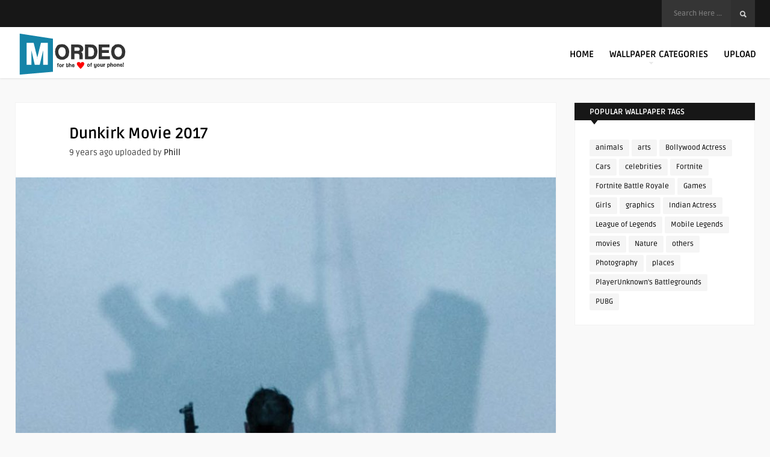

--- FILE ---
content_type: text/html; charset=UTF-8
request_url: https://www.mordeo.org/wallpapers/dunkirk-movie-2017/
body_size: 13529
content:
<!DOCTYPE HTML>
<html lang="en-US">
<head>
<meta name="p:domain_verify" content="1c4328bcaad7f840eee0298349966acb"/>
<meta name="google-site-verification" content="gcfd0AhC_P-_UzMsC72d4zkGau2_mKqhven05B89if0" />
<meta name="msvalidate.01" content="C18590EB6DBE60CB948634E4D7D75145" />
<meta name="p:domain_verify" content="a83bd5d832e7ccb93ccb41bf970e1620"/>
<!-- Clarity tracking code for https://www.mordeo.org/ -->
<script>
    (function(c,l,a,r,i,t,y){
        c[a]=c[a]||function(){(c[a].q=c[a].q||[]).push(arguments)};
        t=l.createElement(r);t.async=1;t.src="https://www.clarity.ms/tag/"+i+"?ref=bwt";
        y=l.getElementsByTagName(r)[0];y.parentNode.insertBefore(t,y);
    })(window, document, "clarity", "script", "r7e13dmql1");
</script>

	<!-- Meta Tags -->
	<meta http-equiv="Content-Type" content="text/html; charset=UTF-8" />
	
	<!-- Title -->
	<title>Dunkirk Movie 2017 4K Ultra HD Mobile Wallpaper for iPhone &amp; Android</title>    

    <!-- Mobile Device Meta -->
    <meta name='viewport' content='width=device-width, initial-scale=1, maximum-scale=2, minimal-ui' /> 
    
    <!-- The HTML5 Shim for older browsers (mostly older versions of IE). -->
	<!--[if IE]> <script src="https://www.mordeo.org/files/themes/mag-wp/js/html5.js"></script> <![endif]--><!--[if IE 9]><style type="text/css">.logo, header .sticky .logo  { margin-top: 0 !important; } </style><![endif]--> <!--[if IE 8]><style type="text/css">.logo, header .sticky .logo  { margin-top: 0 !important; } #searchform2  { margin-top: -5px !important;} #searchform2 .buttonicon { margin-top: 5px !important;} </style><![endif]--> 

	<!-- Favicons and rss / pingback -->
    <link rel="alternate" type="application/rss+xml" title="Mordeo RSS Feed" href="https://www.mordeo.org/feed/" />
    <link rel="pingback" href="https://www.mordeo.org/xmlrpc.php" />
    <link rel="shortcut icon" type="image/png" href="https://www.mordeo.org/files/uploads/2016/08/android-icon-36x36.png"/>  

    <!-- Custom style -->
    <style type="text/css">.top-navigation  { background-color: #171717 !important;}.footer-section  { background-color: rgba(30, 31, 32, 0.95) !important; }.copyright  { background-color: rgba(26, 26, 27, 0.8) !important; }a:hover, .popular-words span, .top-social li a, .jquerycssmenu ul li.current_page_item > a, .jquerycssmenu ul li.current-menu-ancestor > a, .jquerycssmenu ul li.current-menu-item > a, .jquerycssmenu ul li.current-menu-parent > a, .jquerycssmenu ul li a:hover, .jquerycssmenu-right ul li.current_page_item > a, .jquerycssmenu-right ul li.current-menu-ancestor > a, .jquerycssmenu-right ul li.current-menu-item > a, .jquerycssmenu-right ul li.current-menu-parent > a, .jquerycssmenu-right ul li a:hover, ul.big-thing li .an-display-author a, .review-box-nr i, .review-box-nr, ul.article_list .review-box-nr, div.feed-info i, .article_list li .an-display-author a, ul.article_list .an-widget-title i, .widget_anthemes_categories li, div.tagcloud span, .widget_archive li, .widget_meta li, #mcTagMap .tagindex h4, #sc_mcTagMap .tagindex h4, .copyright a { color: #2ea3e8 !important;}.popular-words strong, .jquerycssmenu ul li ul li:hover, .jquerycssmenu-right ul li ul li:hover, a.btn-featured:hover, ul.big-thing .article-category, ul.classic-blog .article-category, .wp-pagenavi a:hover, .wp-pagenavi span.current, a.author-nrposts, .entry-btn, .my-paginated-posts span, #newsletter-form input.newsletter-btn, ul.article_list .article-category, #contactform .sendemail, .social-section, footer #wp-calendar tbody td#today, #back-top span { background-color: #2ea3e8 !important;}.p-first-letter p a  { background-color: #2ea3e8;}footer { background: url(); }#mcTagMap .tagindex h4, #sc_mcTagMap .tagindex h4 { border-bottom: 5px solid #2ea3e8 !important;}a.btn-featured:hover { border-color: #2ea3e8 !important;}ul.big-thing .an-widget-title span a, ul.classic-blog .an-content span a, .entry-top span a, div.feed-info strong, ul.article_list .an-widget-title span a, .copyright a  { border-bottom: 1px solid #2ea3e8 !important;}ul.big-thing .arrow-down-cat, ul.classic-blog .arrow-down-cat, ul.article_list .arrow-down-cat { border-top: 8px solid #2ea3e8 !important;}ul.big-thing .article-category i, ul.classic-blog .article-category i, ul.article_list .article-category i  { border-color: #2ea3e8 transparent #2ea3e8 #2ea3e8 !important;}</style>

    <!-- Theme output -->
    <meta name='robots' content='index, follow, max-image-preview:large, max-snippet:-1, max-video-preview:-1' />
	<style>img:is([sizes="auto" i], [sizes^="auto," i]) { contain-intrinsic-size: 3000px 1500px }</style>
	
	<!-- This site is optimized with the Yoast SEO plugin v26.6 - https://yoast.com/wordpress/plugins/seo/ -->
	<meta name="description" content="View and Download Dunkirk Movie 2017 4K Ultra HD Mobile Wallpaper for free on your mobile phones, android phones and iphones." />
	<link rel="canonical" href="https://www.mordeo.org/wallpapers/dunkirk-movie-2017/" />
	<meta property="og:locale" content="en_US" />
	<meta property="og:type" content="article" />
	<meta property="og:title" content="Dunkirk Movie 2017 4K Ultra HD Mobile Wallpaper for iPhone &amp; Android" />
	<meta property="og:description" content="View and Download Dunkirk Movie 2017 4K Ultra HD Mobile Wallpaper for free on your mobile phones, android phones and iphones." />
	<meta property="og:url" content="https://www.mordeo.org/wallpapers/dunkirk-movie-2017/" />
	<meta property="og:site_name" content="Mordeo" />
	<meta property="article:published_time" content="2017-07-18T03:44:28+00:00" />
	<meta property="article:modified_time" content="2017-10-05T14:37:29+00:00" />
	<meta property="og:image" content="https://www.mordeo.org/files/uploads/2017/07/Dunkirk-Movie-2017-HD-Mobile-Wallpaper.jpg" />
	<meta property="og:image:width" content="1000" />
	<meta property="og:image:height" content="1600" />
	<meta property="og:image:type" content="image/jpeg" />
	<meta name="author" content="Phill" />
	<meta name="twitter:card" content="summary_large_image" />
	<meta name="twitter:label1" content="Written by" />
	<meta name="twitter:data1" content="Phill" />
	<script type="application/ld+json" class="yoast-schema-graph">{"@context":"https://schema.org","@graph":[{"@type":"Article","@id":"https://www.mordeo.org/wallpapers/dunkirk-movie-2017/#article","isPartOf":{"@id":"https://www.mordeo.org/wallpapers/dunkirk-movie-2017/"},"author":{"name":"Phill","@id":"https://www.mordeo.org/#/schema/person/f851130b408f864809306b7584f7e0eb"},"headline":"Dunkirk Movie 2017","datePublished":"2017-07-18T03:44:28+00:00","dateModified":"2017-10-05T14:37:29+00:00","mainEntityOfPage":{"@id":"https://www.mordeo.org/wallpapers/dunkirk-movie-2017/"},"wordCount":35,"publisher":{"@id":"https://www.mordeo.org/#organization"},"image":{"@id":"https://www.mordeo.org/wallpapers/dunkirk-movie-2017/#primaryimage"},"thumbnailUrl":"https://www.mordeo.org/files/uploads/2017/07/Dunkirk-Movie-2017-HD-Mobile-Wallpaper.jpg","keywords":["movies"],"articleSection":["Movie"],"inLanguage":"en-US"},{"@type":"WebPage","@id":"https://www.mordeo.org/wallpapers/dunkirk-movie-2017/","url":"https://www.mordeo.org/wallpapers/dunkirk-movie-2017/","name":"Dunkirk Movie 2017 4K Ultra HD Mobile Wallpaper for iPhone & Android","isPartOf":{"@id":"https://www.mordeo.org/#website"},"primaryImageOfPage":{"@id":"https://www.mordeo.org/wallpapers/dunkirk-movie-2017/#primaryimage"},"image":{"@id":"https://www.mordeo.org/wallpapers/dunkirk-movie-2017/#primaryimage"},"thumbnailUrl":"https://www.mordeo.org/files/uploads/2017/07/Dunkirk-Movie-2017-HD-Mobile-Wallpaper.jpg","datePublished":"2017-07-18T03:44:28+00:00","dateModified":"2017-10-05T14:37:29+00:00","description":"View and Download Dunkirk Movie 2017 4K Ultra HD Mobile Wallpaper for free on your mobile phones, android phones and iphones.","breadcrumb":{"@id":"https://www.mordeo.org/wallpapers/dunkirk-movie-2017/#breadcrumb"},"inLanguage":"en-US","potentialAction":[{"@type":"ReadAction","target":["https://www.mordeo.org/wallpapers/dunkirk-movie-2017/"]}]},{"@type":"ImageObject","inLanguage":"en-US","@id":"https://www.mordeo.org/wallpapers/dunkirk-movie-2017/#primaryimage","url":"https://www.mordeo.org/files/uploads/2017/07/Dunkirk-Movie-2017-HD-Mobile-Wallpaper.jpg","contentUrl":"https://www.mordeo.org/files/uploads/2017/07/Dunkirk-Movie-2017-HD-Mobile-Wallpaper.jpg","width":1000,"height":1600,"caption":"Dunkirk Movie 2017 HD Mobile Wallpaper"},{"@type":"BreadcrumbList","@id":"https://www.mordeo.org/wallpapers/dunkirk-movie-2017/#breadcrumb","itemListElement":[{"@type":"ListItem","position":1,"name":"Home","item":"https://www.mordeo.org/"},{"@type":"ListItem","position":2,"name":"Dunkirk Movie 2017"}]},{"@type":"WebSite","@id":"https://www.mordeo.org/#website","url":"https://www.mordeo.org/","name":"Mordeo","description":"Free 4K Ultra HD Mobile Wallpapers for iPhone &amp; Android","publisher":{"@id":"https://www.mordeo.org/#organization"},"potentialAction":[{"@type":"SearchAction","target":{"@type":"EntryPoint","urlTemplate":"https://www.mordeo.org/?s={search_term_string}"},"query-input":{"@type":"PropertyValueSpecification","valueRequired":true,"valueName":"search_term_string"}}],"inLanguage":"en-US"},{"@type":"Organization","@id":"https://www.mordeo.org/#organization","name":"Mordeo","url":"https://www.mordeo.org/","logo":{"@type":"ImageObject","inLanguage":"en-US","@id":"https://www.mordeo.org/#/schema/logo/image/","url":"https://www.mordeo.org/files/uploads/2016/08/main.png","contentUrl":"https://www.mordeo.org/files/uploads/2016/08/main.png","width":200,"height":85,"caption":"Mordeo"},"image":{"@id":"https://www.mordeo.org/#/schema/logo/image/"}},{"@type":"Person","@id":"https://www.mordeo.org/#/schema/person/f851130b408f864809306b7584f7e0eb","name":"Phill","image":{"@type":"ImageObject","inLanguage":"en-US","@id":"https://www.mordeo.org/#/schema/person/image/","url":"https://secure.gravatar.com/avatar/bb275fac65987a95f07a3a1ca17d8d690795eec5d226f7ad1731621f6e178b2b?s=96&d=blank&r=g","contentUrl":"https://secure.gravatar.com/avatar/bb275fac65987a95f07a3a1ca17d8d690795eec5d226f7ad1731621f6e178b2b?s=96&d=blank&r=g","caption":"Phill"},"description":"Creativity is in my Blood!","url":"https://www.mordeo.org/wallpapers/author/phill/"}]}</script>
	<!-- / Yoast SEO plugin. -->


<link rel='dns-prefetch' href='//fonts.googleapis.com' />
<link rel='stylesheet' id='wp-block-library-css' href='https://www.mordeo.org/wp-includes/css/dist/block-library/style.min.css' type='text/css' media='all' />
<style id='classic-theme-styles-inline-css' type='text/css'>
/*! This file is auto-generated */
.wp-block-button__link{color:#fff;background-color:#32373c;border-radius:9999px;box-shadow:none;text-decoration:none;padding:calc(.667em + 2px) calc(1.333em + 2px);font-size:1.125em}.wp-block-file__button{background:#32373c;color:#fff;text-decoration:none}
</style>
<style id='global-styles-inline-css' type='text/css'>
:root{--wp--preset--aspect-ratio--square: 1;--wp--preset--aspect-ratio--4-3: 4/3;--wp--preset--aspect-ratio--3-4: 3/4;--wp--preset--aspect-ratio--3-2: 3/2;--wp--preset--aspect-ratio--2-3: 2/3;--wp--preset--aspect-ratio--16-9: 16/9;--wp--preset--aspect-ratio--9-16: 9/16;--wp--preset--color--black: #000000;--wp--preset--color--cyan-bluish-gray: #abb8c3;--wp--preset--color--white: #ffffff;--wp--preset--color--pale-pink: #f78da7;--wp--preset--color--vivid-red: #cf2e2e;--wp--preset--color--luminous-vivid-orange: #ff6900;--wp--preset--color--luminous-vivid-amber: #fcb900;--wp--preset--color--light-green-cyan: #7bdcb5;--wp--preset--color--vivid-green-cyan: #00d084;--wp--preset--color--pale-cyan-blue: #8ed1fc;--wp--preset--color--vivid-cyan-blue: #0693e3;--wp--preset--color--vivid-purple: #9b51e0;--wp--preset--gradient--vivid-cyan-blue-to-vivid-purple: linear-gradient(135deg,rgba(6,147,227,1) 0%,rgb(155,81,224) 100%);--wp--preset--gradient--light-green-cyan-to-vivid-green-cyan: linear-gradient(135deg,rgb(122,220,180) 0%,rgb(0,208,130) 100%);--wp--preset--gradient--luminous-vivid-amber-to-luminous-vivid-orange: linear-gradient(135deg,rgba(252,185,0,1) 0%,rgba(255,105,0,1) 100%);--wp--preset--gradient--luminous-vivid-orange-to-vivid-red: linear-gradient(135deg,rgba(255,105,0,1) 0%,rgb(207,46,46) 100%);--wp--preset--gradient--very-light-gray-to-cyan-bluish-gray: linear-gradient(135deg,rgb(238,238,238) 0%,rgb(169,184,195) 100%);--wp--preset--gradient--cool-to-warm-spectrum: linear-gradient(135deg,rgb(74,234,220) 0%,rgb(151,120,209) 20%,rgb(207,42,186) 40%,rgb(238,44,130) 60%,rgb(251,105,98) 80%,rgb(254,248,76) 100%);--wp--preset--gradient--blush-light-purple: linear-gradient(135deg,rgb(255,206,236) 0%,rgb(152,150,240) 100%);--wp--preset--gradient--blush-bordeaux: linear-gradient(135deg,rgb(254,205,165) 0%,rgb(254,45,45) 50%,rgb(107,0,62) 100%);--wp--preset--gradient--luminous-dusk: linear-gradient(135deg,rgb(255,203,112) 0%,rgb(199,81,192) 50%,rgb(65,88,208) 100%);--wp--preset--gradient--pale-ocean: linear-gradient(135deg,rgb(255,245,203) 0%,rgb(182,227,212) 50%,rgb(51,167,181) 100%);--wp--preset--gradient--electric-grass: linear-gradient(135deg,rgb(202,248,128) 0%,rgb(113,206,126) 100%);--wp--preset--gradient--midnight: linear-gradient(135deg,rgb(2,3,129) 0%,rgb(40,116,252) 100%);--wp--preset--font-size--small: 13px;--wp--preset--font-size--medium: 20px;--wp--preset--font-size--large: 36px;--wp--preset--font-size--x-large: 42px;--wp--preset--spacing--20: 0.44rem;--wp--preset--spacing--30: 0.67rem;--wp--preset--spacing--40: 1rem;--wp--preset--spacing--50: 1.5rem;--wp--preset--spacing--60: 2.25rem;--wp--preset--spacing--70: 3.38rem;--wp--preset--spacing--80: 5.06rem;--wp--preset--shadow--natural: 6px 6px 9px rgba(0, 0, 0, 0.2);--wp--preset--shadow--deep: 12px 12px 50px rgba(0, 0, 0, 0.4);--wp--preset--shadow--sharp: 6px 6px 0px rgba(0, 0, 0, 0.2);--wp--preset--shadow--outlined: 6px 6px 0px -3px rgba(255, 255, 255, 1), 6px 6px rgba(0, 0, 0, 1);--wp--preset--shadow--crisp: 6px 6px 0px rgba(0, 0, 0, 1);}:where(.is-layout-flex){gap: 0.5em;}:where(.is-layout-grid){gap: 0.5em;}body .is-layout-flex{display: flex;}.is-layout-flex{flex-wrap: wrap;align-items: center;}.is-layout-flex > :is(*, div){margin: 0;}body .is-layout-grid{display: grid;}.is-layout-grid > :is(*, div){margin: 0;}:where(.wp-block-columns.is-layout-flex){gap: 2em;}:where(.wp-block-columns.is-layout-grid){gap: 2em;}:where(.wp-block-post-template.is-layout-flex){gap: 1.25em;}:where(.wp-block-post-template.is-layout-grid){gap: 1.25em;}.has-black-color{color: var(--wp--preset--color--black) !important;}.has-cyan-bluish-gray-color{color: var(--wp--preset--color--cyan-bluish-gray) !important;}.has-white-color{color: var(--wp--preset--color--white) !important;}.has-pale-pink-color{color: var(--wp--preset--color--pale-pink) !important;}.has-vivid-red-color{color: var(--wp--preset--color--vivid-red) !important;}.has-luminous-vivid-orange-color{color: var(--wp--preset--color--luminous-vivid-orange) !important;}.has-luminous-vivid-amber-color{color: var(--wp--preset--color--luminous-vivid-amber) !important;}.has-light-green-cyan-color{color: var(--wp--preset--color--light-green-cyan) !important;}.has-vivid-green-cyan-color{color: var(--wp--preset--color--vivid-green-cyan) !important;}.has-pale-cyan-blue-color{color: var(--wp--preset--color--pale-cyan-blue) !important;}.has-vivid-cyan-blue-color{color: var(--wp--preset--color--vivid-cyan-blue) !important;}.has-vivid-purple-color{color: var(--wp--preset--color--vivid-purple) !important;}.has-black-background-color{background-color: var(--wp--preset--color--black) !important;}.has-cyan-bluish-gray-background-color{background-color: var(--wp--preset--color--cyan-bluish-gray) !important;}.has-white-background-color{background-color: var(--wp--preset--color--white) !important;}.has-pale-pink-background-color{background-color: var(--wp--preset--color--pale-pink) !important;}.has-vivid-red-background-color{background-color: var(--wp--preset--color--vivid-red) !important;}.has-luminous-vivid-orange-background-color{background-color: var(--wp--preset--color--luminous-vivid-orange) !important;}.has-luminous-vivid-amber-background-color{background-color: var(--wp--preset--color--luminous-vivid-amber) !important;}.has-light-green-cyan-background-color{background-color: var(--wp--preset--color--light-green-cyan) !important;}.has-vivid-green-cyan-background-color{background-color: var(--wp--preset--color--vivid-green-cyan) !important;}.has-pale-cyan-blue-background-color{background-color: var(--wp--preset--color--pale-cyan-blue) !important;}.has-vivid-cyan-blue-background-color{background-color: var(--wp--preset--color--vivid-cyan-blue) !important;}.has-vivid-purple-background-color{background-color: var(--wp--preset--color--vivid-purple) !important;}.has-black-border-color{border-color: var(--wp--preset--color--black) !important;}.has-cyan-bluish-gray-border-color{border-color: var(--wp--preset--color--cyan-bluish-gray) !important;}.has-white-border-color{border-color: var(--wp--preset--color--white) !important;}.has-pale-pink-border-color{border-color: var(--wp--preset--color--pale-pink) !important;}.has-vivid-red-border-color{border-color: var(--wp--preset--color--vivid-red) !important;}.has-luminous-vivid-orange-border-color{border-color: var(--wp--preset--color--luminous-vivid-orange) !important;}.has-luminous-vivid-amber-border-color{border-color: var(--wp--preset--color--luminous-vivid-amber) !important;}.has-light-green-cyan-border-color{border-color: var(--wp--preset--color--light-green-cyan) !important;}.has-vivid-green-cyan-border-color{border-color: var(--wp--preset--color--vivid-green-cyan) !important;}.has-pale-cyan-blue-border-color{border-color: var(--wp--preset--color--pale-cyan-blue) !important;}.has-vivid-cyan-blue-border-color{border-color: var(--wp--preset--color--vivid-cyan-blue) !important;}.has-vivid-purple-border-color{border-color: var(--wp--preset--color--vivid-purple) !important;}.has-vivid-cyan-blue-to-vivid-purple-gradient-background{background: var(--wp--preset--gradient--vivid-cyan-blue-to-vivid-purple) !important;}.has-light-green-cyan-to-vivid-green-cyan-gradient-background{background: var(--wp--preset--gradient--light-green-cyan-to-vivid-green-cyan) !important;}.has-luminous-vivid-amber-to-luminous-vivid-orange-gradient-background{background: var(--wp--preset--gradient--luminous-vivid-amber-to-luminous-vivid-orange) !important;}.has-luminous-vivid-orange-to-vivid-red-gradient-background{background: var(--wp--preset--gradient--luminous-vivid-orange-to-vivid-red) !important;}.has-very-light-gray-to-cyan-bluish-gray-gradient-background{background: var(--wp--preset--gradient--very-light-gray-to-cyan-bluish-gray) !important;}.has-cool-to-warm-spectrum-gradient-background{background: var(--wp--preset--gradient--cool-to-warm-spectrum) !important;}.has-blush-light-purple-gradient-background{background: var(--wp--preset--gradient--blush-light-purple) !important;}.has-blush-bordeaux-gradient-background{background: var(--wp--preset--gradient--blush-bordeaux) !important;}.has-luminous-dusk-gradient-background{background: var(--wp--preset--gradient--luminous-dusk) !important;}.has-pale-ocean-gradient-background{background: var(--wp--preset--gradient--pale-ocean) !important;}.has-electric-grass-gradient-background{background: var(--wp--preset--gradient--electric-grass) !important;}.has-midnight-gradient-background{background: var(--wp--preset--gradient--midnight) !important;}.has-small-font-size{font-size: var(--wp--preset--font-size--small) !important;}.has-medium-font-size{font-size: var(--wp--preset--font-size--medium) !important;}.has-large-font-size{font-size: var(--wp--preset--font-size--large) !important;}.has-x-large-font-size{font-size: var(--wp--preset--font-size--x-large) !important;}
:where(.wp-block-post-template.is-layout-flex){gap: 1.25em;}:where(.wp-block-post-template.is-layout-grid){gap: 1.25em;}
:where(.wp-block-columns.is-layout-flex){gap: 2em;}:where(.wp-block-columns.is-layout-grid){gap: 2em;}
:root :where(.wp-block-pullquote){font-size: 1.5em;line-height: 1.6;}
</style>
<link data-minify="1" rel='stylesheet' id='anthemes_shortcode_styles-css' href='https://www.mordeo.org/files/cache/min/1/files/plugins/anthemes-shortcodes/includes/css/anthemes-shortcodes.css?ver=1760611416' type='text/css' media='all' />
<link data-minify="1" rel='stylesheet' id='lana-downloads-manager-css' href='https://www.mordeo.org/files/cache/min/1/files/plugins/lana-downloads-manager/assets/css/lana-downloads-manager.css?ver=1760611416' type='text/css' media='all' />
<link data-minify="1" rel='stylesheet' id='parent-style-css' href='https://www.mordeo.org/files/cache/min/1/files/themes/mag-wp/style.css?ver=1760611416' type='text/css' media='all' />
<link rel='stylesheet' id='style-css' href='https://www.mordeo.org/files/themes/mag-wp-child/style.css' type='text/css' media='all' />
<link data-minify="1" rel='stylesheet' id='default-css' href='https://www.mordeo.org/files/cache/min/1/files/themes/mag-wp/css/colors/default.css?ver=1760611416' type='text/css' media='all' />
<link data-minify="1" rel='stylesheet' id='owl-carousel-css-css' href='https://www.mordeo.org/files/cache/min/1/files/themes/mag-wp/owl-carousel/owl.carousel.css?ver=1760611416' type='text/css' media='all' />
<link data-minify="1" rel='stylesheet' id='responsive-css' href='https://www.mordeo.org/files/cache/min/1/files/themes/mag-wp/css/responsive.css?ver=1760611416' type='text/css' media='all' />
<style type="text/css">@font-face {font-family:Ruda;font-style:normal;font-weight:400;src:url(/cf-fonts/s/ruda/5.0.18/vietnamese/400/normal.woff2);unicode-range:U+0102-0103,U+0110-0111,U+0128-0129,U+0168-0169,U+01A0-01A1,U+01AF-01B0,U+0300-0301,U+0303-0304,U+0308-0309,U+0323,U+0329,U+1EA0-1EF9,U+20AB;font-display:swap;}@font-face {font-family:Ruda;font-style:normal;font-weight:400;src:url(/cf-fonts/s/ruda/5.0.18/cyrillic/400/normal.woff2);unicode-range:U+0301,U+0400-045F,U+0490-0491,U+04B0-04B1,U+2116;font-display:swap;}@font-face {font-family:Ruda;font-style:normal;font-weight:400;src:url(/cf-fonts/s/ruda/5.0.18/latin/400/normal.woff2);unicode-range:U+0000-00FF,U+0131,U+0152-0153,U+02BB-02BC,U+02C6,U+02DA,U+02DC,U+0304,U+0308,U+0329,U+2000-206F,U+2074,U+20AC,U+2122,U+2191,U+2193,U+2212,U+2215,U+FEFF,U+FFFD;font-display:swap;}@font-face {font-family:Ruda;font-style:normal;font-weight:400;src:url(/cf-fonts/s/ruda/5.0.18/latin-ext/400/normal.woff2);unicode-range:U+0100-02AF,U+0304,U+0308,U+0329,U+1E00-1E9F,U+1EF2-1EFF,U+2020,U+20A0-20AB,U+20AD-20CF,U+2113,U+2C60-2C7F,U+A720-A7FF;font-display:swap;}@font-face {font-family:Ruda;font-style:normal;font-weight:700;src:url(/cf-fonts/s/ruda/5.0.18/vietnamese/700/normal.woff2);unicode-range:U+0102-0103,U+0110-0111,U+0128-0129,U+0168-0169,U+01A0-01A1,U+01AF-01B0,U+0300-0301,U+0303-0304,U+0308-0309,U+0323,U+0329,U+1EA0-1EF9,U+20AB;font-display:swap;}@font-face {font-family:Ruda;font-style:normal;font-weight:700;src:url(/cf-fonts/s/ruda/5.0.18/cyrillic/700/normal.woff2);unicode-range:U+0301,U+0400-045F,U+0490-0491,U+04B0-04B1,U+2116;font-display:swap;}@font-face {font-family:Ruda;font-style:normal;font-weight:700;src:url(/cf-fonts/s/ruda/5.0.18/latin-ext/700/normal.woff2);unicode-range:U+0100-02AF,U+0304,U+0308,U+0329,U+1E00-1E9F,U+1EF2-1EFF,U+2020,U+20A0-20AB,U+20AD-20CF,U+2113,U+2C60-2C7F,U+A720-A7FF;font-display:swap;}@font-face {font-family:Ruda;font-style:normal;font-weight:700;src:url(/cf-fonts/s/ruda/5.0.18/latin/700/normal.woff2);unicode-range:U+0000-00FF,U+0131,U+0152-0153,U+02BB-02BC,U+02C6,U+02DA,U+02DC,U+0304,U+0308,U+0329,U+2000-206F,U+2074,U+20AC,U+2122,U+2191,U+2193,U+2212,U+2215,U+FEFF,U+FFFD;font-display:swap;}@font-face {font-family:Lato;font-style:normal;font-weight:100;src:url(/cf-fonts/s/lato/5.0.18/latin-ext/100/normal.woff2);unicode-range:U+0100-02AF,U+0304,U+0308,U+0329,U+1E00-1E9F,U+1EF2-1EFF,U+2020,U+20A0-20AB,U+20AD-20CF,U+2113,U+2C60-2C7F,U+A720-A7FF;font-display:swap;}@font-face {font-family:Lato;font-style:normal;font-weight:100;src:url(/cf-fonts/s/lato/5.0.18/latin/100/normal.woff2);unicode-range:U+0000-00FF,U+0131,U+0152-0153,U+02BB-02BC,U+02C6,U+02DA,U+02DC,U+0304,U+0308,U+0329,U+2000-206F,U+2074,U+20AC,U+2122,U+2191,U+2193,U+2212,U+2215,U+FEFF,U+FFFD;font-display:swap;}@font-face {font-family:Lato;font-style:normal;font-weight:300;src:url(/cf-fonts/s/lato/5.0.18/latin-ext/300/normal.woff2);unicode-range:U+0100-02AF,U+0304,U+0308,U+0329,U+1E00-1E9F,U+1EF2-1EFF,U+2020,U+20A0-20AB,U+20AD-20CF,U+2113,U+2C60-2C7F,U+A720-A7FF;font-display:swap;}@font-face {font-family:Lato;font-style:normal;font-weight:300;src:url(/cf-fonts/s/lato/5.0.18/latin/300/normal.woff2);unicode-range:U+0000-00FF,U+0131,U+0152-0153,U+02BB-02BC,U+02C6,U+02DA,U+02DC,U+0304,U+0308,U+0329,U+2000-206F,U+2074,U+20AC,U+2122,U+2191,U+2193,U+2212,U+2215,U+FEFF,U+FFFD;font-display:swap;}@font-face {font-family:Lato;font-style:normal;font-weight:700;src:url(/cf-fonts/s/lato/5.0.18/latin-ext/700/normal.woff2);unicode-range:U+0100-02AF,U+0304,U+0308,U+0329,U+1E00-1E9F,U+1EF2-1EFF,U+2020,U+20A0-20AB,U+20AD-20CF,U+2113,U+2C60-2C7F,U+A720-A7FF;font-display:swap;}@font-face {font-family:Lato;font-style:normal;font-weight:700;src:url(/cf-fonts/s/lato/5.0.18/latin/700/normal.woff2);unicode-range:U+0000-00FF,U+0131,U+0152-0153,U+02BB-02BC,U+02C6,U+02DA,U+02DC,U+0304,U+0308,U+0329,U+2000-206F,U+2074,U+20AC,U+2122,U+2191,U+2193,U+2212,U+2215,U+FEFF,U+FFFD;font-display:swap;}</style>
<link data-minify="1" rel='stylesheet' id='font-awesome-css' href='https://www.mordeo.org/files/cache/min/1/files/themes/mag-wp/css/font-awesome-4.2.0/css/font-awesome.min.css?ver=1760611416' type='text/css' media='all' />
<link data-minify="1" rel='stylesheet' id='fancyboxcss-css' href='https://www.mordeo.org/files/cache/min/1/files/themes/mag-wp/fancybox/jquery.fancybox-1.3.4.css?ver=1760611420' type='text/css' media='all' />
<script type="text/javascript" src="https://www.mordeo.org/wp-includes/js/jquery/jquery.min.js" id="jquery-core-js" data-rocket-defer defer></script>
<script type="text/javascript" src="https://www.mordeo.org/wp-includes/js/jquery/jquery-migrate.min.js" id="jquery-migrate-js" data-rocket-defer defer></script>
<script async src="https://pagead2.googlesyndication.com/pagead/js/adsbygoogle.js?client=ca-pub-7299138709309690"
     crossorigin="anonymous"></script><meta name="generator" content="performance-lab 4.0.0; plugins: webp-uploads">
<meta name="generator" content="webp-uploads 2.6.0">
<link rel="icon" href="https://www.mordeo.org/files/uploads/2022/06/cropped-Fav-Mordeo-32x32.png" sizes="32x32" />
<link rel="icon" href="https://www.mordeo.org/files/uploads/2022/06/cropped-Fav-Mordeo-192x192.png" sizes="192x192" />
<link rel="apple-touch-icon" href="https://www.mordeo.org/files/uploads/2022/06/cropped-Fav-Mordeo-180x180.png" />
<meta name="msapplication-TileImage" content="https://www.mordeo.org/files/uploads/2022/06/cropped-Fav-Mordeo-270x270.png" />
 
    
    

<meta name="generator" content="WP Rocket 3.18.2" data-wpr-features="wpr_defer_js wpr_minify_js wpr_minify_css wpr_preload_links wpr_desktop" /></head>
<body data-rsssl=1  class="wp-singular post-template-default single single-post postid-5825 single-format-standard wp-theme-mag-wp wp-child-theme-mag-wp-child">

<!-- Begin Header -->
<header data-rocket-location-hash="a958a4e02512def1962799edcb763194"> 
    <div data-rocket-location-hash="d885d5da41a60b8b350b36e42338a200" class="top-navigation">
  <div data-rocket-location-hash="2189603987a8610d055d45c527d15b8f" class="wrap-center">
                 

            <!-- search form get_search_form(); -->
            <form id="searchform2" method="get" action="https://www.mordeo.org/">
                <input placeholder="Search Here ..." type="text" name="s" id="s" /><input type="submit" value="Search" class="buttonicon" />
            </form>

            
            <div data-rocket-location-hash="02359f913691b0f71dccb921293d532c" class="clear"></div>           
        </div>
    </div><div data-rocket-location-hash="057a4b3885a4b3cd18af00ca5cc093d5" class="clear"></div>

        <div data-rocket-location-hash="c8fe9bec51ec8fa357f1ef740ee707db" class="main-header">
            <div data-rocket-location-hash="7b96769ddbd5b6dace57990e5498a1c1" class="sticky-on">
                            <!-- Navigation Menu Right -->
                <nav id="myjquerymenu2" class="jquerycssmenu-right">
                    <ul><li id="menu-item-4107" class="menu-item menu-item-type-custom menu-item-object-custom menu-item-4107"><a href="/">Home</a></li>
<li id="menu-item-926" class="menu-item menu-item-type-custom menu-item-object-custom menu-item-has-children menu-item-926"><a href="#">Wallpaper Categories</a>
<ul class="sub-menu">
	<li id="menu-item-4083" class="menu-item menu-item-type-taxonomy menu-item-object-category menu-item-4083"><a href="https://www.mordeo.org/wallpapers/category/abstract/">Abstract</a></li>
	<li id="menu-item-4084" class="menu-item menu-item-type-taxonomy menu-item-object-category menu-item-4084"><a href="https://www.mordeo.org/wallpapers/category/animal/">Animal</a></li>
	<li id="menu-item-4085" class="menu-item menu-item-type-taxonomy menu-item-object-category menu-item-4085"><a href="https://www.mordeo.org/wallpapers/category/anime/">Anime</a></li>
	<li id="menu-item-4086" class="menu-item menu-item-type-taxonomy menu-item-object-category menu-item-4086"><a href="https://www.mordeo.org/wallpapers/category/art-graphics/">Art &#038; Graphic</a></li>
	<li id="menu-item-4087" class="menu-item menu-item-type-taxonomy menu-item-object-category menu-item-4087"><a href="https://www.mordeo.org/wallpapers/category/bike/">Bike</a></li>
	<li id="menu-item-4088" class="menu-item menu-item-type-taxonomy menu-item-object-category menu-item-4088"><a href="https://www.mordeo.org/wallpapers/category/car/">Car</a></li>
	<li id="menu-item-4089" class="menu-item menu-item-type-taxonomy menu-item-object-category menu-item-4089"><a href="https://www.mordeo.org/wallpapers/category/celebrity/">Celebrity</a></li>
	<li id="menu-item-4090" class="menu-item menu-item-type-taxonomy menu-item-object-category menu-item-4090"><a href="https://www.mordeo.org/wallpapers/category/flower/">Flower</a></li>
	<li id="menu-item-4091" class="menu-item menu-item-type-taxonomy menu-item-object-category menu-item-4091"><a href="https://www.mordeo.org/wallpapers/category/food/">Food</a></li>
	<li id="menu-item-4092" class="menu-item menu-item-type-taxonomy menu-item-object-category menu-item-4092"><a href="https://www.mordeo.org/wallpapers/category/game/">Game</a></li>
	<li id="menu-item-4093" class="menu-item menu-item-type-taxonomy menu-item-object-category menu-item-4093"><a href="https://www.mordeo.org/wallpapers/category/girls/">Girls</a></li>
	<li id="menu-item-4094" class="menu-item menu-item-type-taxonomy menu-item-object-category menu-item-4094"><a href="https://www.mordeo.org/wallpapers/category/love/">Love</a></li>
	<li id="menu-item-4095" class="menu-item menu-item-type-taxonomy menu-item-object-category current-post-ancestor current-menu-parent current-post-parent menu-item-4095"><a href="https://www.mordeo.org/wallpapers/category/movie/">Movie</a></li>
	<li id="menu-item-4096" class="menu-item menu-item-type-taxonomy menu-item-object-category menu-item-4096"><a href="https://www.mordeo.org/wallpapers/category/music/">Music</a></li>
	<li id="menu-item-4097" class="menu-item menu-item-type-taxonomy menu-item-object-category menu-item-4097"><a href="https://www.mordeo.org/wallpapers/category/nature/">Nature</a></li>
	<li id="menu-item-4098" class="menu-item menu-item-type-taxonomy menu-item-object-category menu-item-4098"><a href="https://www.mordeo.org/wallpapers/category/others/">Others</a></li>
	<li id="menu-item-4099" class="menu-item menu-item-type-taxonomy menu-item-object-category menu-item-4099"><a href="https://www.mordeo.org/wallpapers/category/people/">People</a></li>
	<li id="menu-item-15804" class="menu-item menu-item-type-taxonomy menu-item-object-category menu-item-15804"><a href="https://www.mordeo.org/wallpapers/category/photography/">Photography</a></li>
	<li id="menu-item-4100" class="menu-item menu-item-type-taxonomy menu-item-object-category menu-item-4100"><a href="https://www.mordeo.org/wallpapers/category/places/">Places</a></li>
	<li id="menu-item-5080" class="menu-item menu-item-type-taxonomy menu-item-object-category menu-item-5080"><a href="https://www.mordeo.org/wallpapers/category/quotes/">Quotes</a></li>
	<li id="menu-item-4101" class="menu-item menu-item-type-taxonomy menu-item-object-category menu-item-4101"><a href="https://www.mordeo.org/wallpapers/category/sports/">Sports</a></li>
	<li id="menu-item-4102" class="menu-item menu-item-type-taxonomy menu-item-object-category menu-item-4102"><a href="https://www.mordeo.org/wallpapers/category/tv-series/">TV &#038; Series</a></li>
	<li id="menu-item-4103" class="menu-item menu-item-type-taxonomy menu-item-object-category menu-item-4103"><a href="https://www.mordeo.org/wallpapers/category/vintage/">Vintage</a></li>
</ul>
</li>
<li id="menu-item-23088" class="menu-item menu-item-type-post_type menu-item-object-page menu-item-23088"><a href="https://www.mordeo.org/upload/">Upload</a></li>
</ul>                </nav><!-- end #myjquerymenu -->

                <!-- logo middle -->
                <a href="https://www.mordeo.org/"><img width="300" height="128"style="float: left;" class="logo" src="/files/uploads/2016/08/main.png" alt="Mordeo" /></a>

            </div><!-- end .sticky-on -->
            <div data-rocket-location-hash="de914fa142326799da6bde8214adef5a" class="clear"></div>
        </div><!-- end .main-header --><div data-rocket-location-hash="716bef2b0b8a12771cfb507038520d9d" class="clear"></div>
</header><!-- end #header -->



      

<!-- Begin Content -->
<div data-rocket-location-hash="f24c0917447a2348efdb6acf3f03895e" class="wrap-fullwidth">


    <div data-rocket-location-hash="168c20079739444da8316bff5338637e" class="single-content">
                <div data-rocket-location-hash="ecc34bb630657516c9fd4a74f63c8ea6" class="entry-top">
		
            
			<h1 class="article-title">Dunkirk Movie 2017</h1>
            <p>9 years  ago           uploaded by <a href="https://www.mordeo.org/wallpapers/author/phill/" title="Posts by Phill" rel="author">Phill</a>			</p>
        </div><div data-rocket-location-hash="e24092760669fca76a942fe7d2b57acf" class="clear"></div>
        
        <article data-rocket-location-hash="15417b4f682c791dfa25f1d5d011e92d">
                        <div class="post post-5825 type-post status-publish format-standard has-post-thumbnail hentry category-movie tag-movies" id="post-5825">

            <div class="media-single-content">
                            <img width="950" height="1520" src="https://www.mordeo.org/files/uploads/2017/07/Dunkirk-Movie-2017-HD-Mobile-Wallpaper-950x1520.jpg" class="attachment-thumbnail-single-image size-thumbnail-single-image wp-post-image" alt="Dunkirk Movie 2017 HD Mobile Wallpaper" decoding="async" fetchpriority="high" srcset="https://www.mordeo.org/files/uploads/2017/07/Dunkirk-Movie-2017-HD-Mobile-Wallpaper-950x1520.jpg 950w, https://www.mordeo.org/files/uploads/2017/07/Dunkirk-Movie-2017-HD-Mobile-Wallpaper-188x300.jpg 188w, https://www.mordeo.org/files/uploads/2017/07/Dunkirk-Movie-2017-HD-Mobile-Wallpaper-768x1229.jpg 768w, https://www.mordeo.org/files/uploads/2017/07/Dunkirk-Movie-2017-HD-Mobile-Wallpaper-640x1024.jpg 640w, https://www.mordeo.org/files/uploads/2017/07/Dunkirk-Movie-2017-HD-Mobile-Wallpaper-283x453.jpg 283w, https://www.mordeo.org/files/uploads/2017/07/Dunkirk-Movie-2017-HD-Mobile-Wallpaper.jpg 1000w" sizes="(max-width: 950px) 100vw, 950px" />             
            </div><!-- end .media-single-content -->

                    <div class="entry">
                        <!-- entry content -->
                        <div class="p-first-letter">
                                                                            
                            <p><span id="more-5825"></span></p>
<p style="text-align: center;">Follow the link below to download high definition mobile wallpaper “<strong>Dunkirk Movie 2017</strong>” on your mobile phones, android phones and iphones.</p>
<p style="text-align: center;"><a href="/download/5827/" class="simplebtn blue" target="_self">Download Wallpaper</a>
<p align="center">"<strong>Dunkirk Movie 2017</strong>" from the "<a href="https://www.mordeo.org/wallpapers/category/movie/" rel="category tag">Movie</a>" category featuring " &middot; <a href="https://www.mordeo.org/wallpapers/tag/movies/" rel="tag">movies</a>" is uploaded by "<a href="https://www.mordeo.org/wallpapers/author/phill/" title="Posts by Phill" rel="author">Phill</a>". This wallpaper is free to download for personal and non-commercial use. With 2160x3840 pixels (<strong>4K Ultra HD Mobile Resolution</strong>), it’s perfectly optimized for most modern smartphones.</p>

                        </div><!-- end .p-first-letter -->
                                                <div data-rocket-location-hash="3e92a05bff140d09db6b60c4e1831977" class="clear"></div>

                        <!-- tags -->
                                                    <div class="ct-size"><div class="entry-btn">Wallpaper Tags:</div><a href="https://www.mordeo.org/wallpapers/tag/movies/" rel="tag">movies</a></div><div class="clear"></div>
                        
                        <!-- categories -->
                                                    <div class="ct-size"><div class="entry-btn">Wallpaper Categories:</div> <a href="https://www.mordeo.org/wallpapers/category/movie/" rel="category tag">Movie</a></div><div class="clear"></div>
                        						


                       <div class="clear"></div>                        
                    </div>

<!-- end .entry -->
                    <div class="clear"></div> 
            </div><!-- end #post -->
                    </article><!-- end article -->


        

        <!-- Recent and related Articles -->
        <div data-rocket-location-hash="a9854630a9b2da79c081835d01c1a5d9" class="related-box">
            <!-- Related -->
            <div class="one_half">
            <h2 class="title">Related Wallpapers</h2><br><div class="clear"></div>
            <ul class="article_list">
				
                 

              <li>
                  <a href="https://www.mordeo.org/wallpapers/cats-animation-2019/"> <img width="55" height="55" src="https://www.mordeo.org/files/uploads/2019/08/Cats-Animation-2019-4K-Ultra-HD-Mobile-Wallpaper-55x55.jpg" class="attachment-thumbnail-widget-small size-thumbnail-widget-small wp-post-image" alt="Cats Animation 2019 4K Ultra HD Mobile Wallpaper" decoding="async" loading="lazy" srcset="https://www.mordeo.org/files/uploads/2019/08/Cats-Animation-2019-4K-Ultra-HD-Mobile-Wallpaper-55x55.jpg 55w, https://www.mordeo.org/files/uploads/2019/08/Cats-Animation-2019-4K-Ultra-HD-Mobile-Wallpaper-150x150.jpg 150w, https://www.mordeo.org/files/uploads/2019/08/Cats-Animation-2019-4K-Ultra-HD-Mobile-Wallpaper-180x180.jpg 180w" sizes="auto, (max-width: 55px) 100vw, 55px" /> </a>
                  <div class="an-widget-title"  style="margin-left:70px;" >
                    <h3 class="article-title"><a href="https://www.mordeo.org/wallpapers/cats-animation-2019/">Cats Animation 2019</a></h3>
                                          
                    <p>by <a href="https://www.mordeo.org/wallpapers/author/josh/" title="Posts by Josh" rel="author">Josh</a></p>
                  </div>
              </li>

             

              <li>
                  <a href="https://www.mordeo.org/wallpapers/a-dogs-way-home-2019/"> <img width="55" height="55" src="https://www.mordeo.org/files/uploads/2019/01/A-Dogs-Way-Home-2019-4K-Ultra-HD-Mobile-Wallpaper-55x55.jpg" class="attachment-thumbnail-widget-small size-thumbnail-widget-small wp-post-image" alt="A Dog&#039;s Way Home 2019 4K Ultra HD Mobile Wallpaper" decoding="async" loading="lazy" srcset="https://www.mordeo.org/files/uploads/2019/01/A-Dogs-Way-Home-2019-4K-Ultra-HD-Mobile-Wallpaper-55x55.jpg 55w, https://www.mordeo.org/files/uploads/2019/01/A-Dogs-Way-Home-2019-4K-Ultra-HD-Mobile-Wallpaper-150x150.jpg 150w, https://www.mordeo.org/files/uploads/2019/01/A-Dogs-Way-Home-2019-4K-Ultra-HD-Mobile-Wallpaper-180x180.jpg 180w" sizes="auto, (max-width: 55px) 100vw, 55px" /> </a>
                  <div class="an-widget-title"  style="margin-left:70px;" >
                    <h3 class="article-title"><a href="https://www.mordeo.org/wallpapers/a-dogs-way-home-2019/">A Dog&#8217;s Way Home 2019</a></h3>
                                          
                    <p>by <a href="https://www.mordeo.org/wallpapers/author/charlie/" title="Posts by Charlie" rel="author">Charlie</a></p>
                  </div>
              </li>

             

              <li>
                  <a href="https://www.mordeo.org/wallpapers/hiccup-night-fury-toothless-how-to-train-your-dragon-3/"> <img width="55" height="55" src="https://www.mordeo.org/files/uploads/2019/01/Hiccup-Night-Fury-Toothless-How-To-Train-Your-Dragon-3-4K-Ultra-HD-Mobile-Wallpaper-55x55.jpg" class="attachment-thumbnail-widget-small size-thumbnail-widget-small wp-post-image" alt="Hiccup Night Fury Toothless How To Train Your Dragon 3 4K Ultra HD Mobile Wallpaper" decoding="async" loading="lazy" srcset="https://www.mordeo.org/files/uploads/2019/01/Hiccup-Night-Fury-Toothless-How-To-Train-Your-Dragon-3-4K-Ultra-HD-Mobile-Wallpaper-55x55.jpg 55w, https://www.mordeo.org/files/uploads/2019/01/Hiccup-Night-Fury-Toothless-How-To-Train-Your-Dragon-3-4K-Ultra-HD-Mobile-Wallpaper-150x150.jpg 150w, https://www.mordeo.org/files/uploads/2019/01/Hiccup-Night-Fury-Toothless-How-To-Train-Your-Dragon-3-4K-Ultra-HD-Mobile-Wallpaper-180x180.jpg 180w" sizes="auto, (max-width: 55px) 100vw, 55px" /> </a>
                  <div class="an-widget-title"  style="margin-left:70px;" >
                    <h3 class="article-title"><a href="https://www.mordeo.org/wallpapers/hiccup-night-fury-toothless-how-to-train-your-dragon-3/">Hiccup Night Fury Toothless How To Train Your Dragon 3</a></h3>
                                          
                    <p>by <a href="https://www.mordeo.org/wallpapers/author/luisa/" title="Posts by Luisa" rel="author">Luisa</a></p>
                  </div>
              </li>

             

              <li>
                  <a href="https://www.mordeo.org/wallpapers/claire-foy-in-the-girl-in-the-spiders-web/"> <img width="55" height="55" src="https://www.mordeo.org/files/uploads/2018/10/Claire-Foy-In-The-Girl-In-The-Spiders-Web-4K-Ultra-HD-Mobile-Wallpaper-55x55.jpg" class="attachment-thumbnail-widget-small size-thumbnail-widget-small wp-post-image" alt="Claire Foy In The Girl In The Spider&#039;s Web 4K Ultra HD Mobile Wallpaper" decoding="async" loading="lazy" srcset="https://www.mordeo.org/files/uploads/2018/10/Claire-Foy-In-The-Girl-In-The-Spiders-Web-4K-Ultra-HD-Mobile-Wallpaper-55x55.jpg 55w, https://www.mordeo.org/files/uploads/2018/10/Claire-Foy-In-The-Girl-In-The-Spiders-Web-4K-Ultra-HD-Mobile-Wallpaper-150x150.jpg 150w, https://www.mordeo.org/files/uploads/2018/10/Claire-Foy-In-The-Girl-In-The-Spiders-Web-4K-Ultra-HD-Mobile-Wallpaper-180x180.jpg 180w" sizes="auto, (max-width: 55px) 100vw, 55px" /> </a>
                  <div class="an-widget-title"  style="margin-left:70px;" >
                    <h3 class="article-title"><a href="https://www.mordeo.org/wallpapers/claire-foy-in-the-girl-in-the-spiders-web/">Claire Foy In The Girl In The Spider&#8217;s Web</a></h3>
                                          
                    <p>by <a href="https://www.mordeo.org/wallpapers/author/luisa/" title="Posts by Luisa" rel="author">Luisa</a></p>
                  </div>
              </li>

                        </ul>
            </div><!-- end .one_half_last Related -->
            <div class="clear">
</div>
        </div><!-- end .related-box -->    



        <!-- Comments -->
        <div data-rocket-location-hash="23336bc5d783cbd1b0a87e54e533e621" class="entry-bottom">
                       
            
            <!-- Comments -->
            <div class="comments">
               
            </div>
            <div class="clear"></div>
        </div><!-- end .entry-bottom -->

    </div><!-- end .single-content -->


<!-- Begin Sidebar (right) -->
    <aside class="sidebar">
		
 
<div class="widget widget_anthemes_toptags">	
<h3 class="title">Popular Wallpaper Tags</h3><div class="arrow-down-widget"></div><div class="clear"></div>
  <div class="tagcloud">
   <a href="https://www.mordeo.org/wallpapers/tag/animals/" class="tag-cloud-link tag-link-243 tag-link-position-1" style="font-size: 8.2222222222222pt;" aria-label="animals (90 items)">animals</a>
<a href="https://www.mordeo.org/wallpapers/tag/arts/" class="tag-cloud-link tag-link-245 tag-link-position-2" style="font-size: 10.222222222222pt;" aria-label="arts (110 items)">arts</a>
<a href="https://www.mordeo.org/wallpapers/tag/bollywood-actress/" class="tag-cloud-link tag-link-486 tag-link-position-3" style="font-size: 8pt;" aria-label="Bollywood Actress (88 items)">Bollywood Actress</a>
<a href="https://www.mordeo.org/wallpapers/tag/cars/" class="tag-cloud-link tag-link-241 tag-link-position-4" style="font-size: 10.444444444444pt;" aria-label="Cars (115 items)">Cars</a>
<a href="https://www.mordeo.org/wallpapers/tag/celebrities/" class="tag-cloud-link tag-link-248 tag-link-position-5" style="font-size: 22pt;" aria-label="celebrities (382 items)">celebrities</a>
<a href="https://www.mordeo.org/wallpapers/tag/fortnite/" class="tag-cloud-link tag-link-1000 tag-link-position-6" style="font-size: 18pt;" aria-label="Fortnite (252 items)">Fortnite</a>
<a href="https://www.mordeo.org/wallpapers/tag/fortnite-battle-royale/" class="tag-cloud-link tag-link-510 tag-link-position-7" style="font-size: 15.777777777778pt;" aria-label="Fortnite Battle Royale (198 items)">Fortnite Battle Royale</a>
<a href="https://www.mordeo.org/wallpapers/tag/games/" class="tag-cloud-link tag-link-251 tag-link-position-8" style="font-size: 16.888888888889pt;" aria-label="Games (225 items)">Games</a>
<a href="https://www.mordeo.org/wallpapers/tag/girls/" class="tag-cloud-link tag-link-252 tag-link-position-9" style="font-size: 12.222222222222pt;" aria-label="Girls (137 items)">Girls</a>
<a href="https://www.mordeo.org/wallpapers/tag/graphics/" class="tag-cloud-link tag-link-246 tag-link-position-10" style="font-size: 10.222222222222pt;" aria-label="graphics (111 items)">graphics</a>
<a href="https://www.mordeo.org/wallpapers/tag/indian-actress/" class="tag-cloud-link tag-link-281 tag-link-position-11" style="font-size: 14pt;" aria-label="Indian Actress (166 items)">Indian Actress</a>
<a href="https://www.mordeo.org/wallpapers/tag/league-of-legends/" class="tag-cloud-link tag-link-271 tag-link-position-12" style="font-size: 8.4444444444444pt;" aria-label="League of Legends (92 items)">League of Legends</a>
<a href="https://www.mordeo.org/wallpapers/tag/mobile-legends/" class="tag-cloud-link tag-link-268 tag-link-position-13" style="font-size: 13.111111111111pt;" aria-label="Mobile Legends (152 items)">Mobile Legends</a>
<a href="https://www.mordeo.org/wallpapers/tag/movies/" class="tag-cloud-link tag-link-254 tag-link-position-14" style="font-size: 17.555555555556pt;" aria-label="movies (237 items)">movies</a>
<a href="https://www.mordeo.org/wallpapers/tag/nature/" class="tag-cloud-link tag-link-256 tag-link-position-15" style="font-size: 15.333333333333pt;" aria-label="Nature (188 items)">Nature</a>
<a href="https://www.mordeo.org/wallpapers/tag/others/" class="tag-cloud-link tag-link-257 tag-link-position-16" style="font-size: 10.444444444444pt;" aria-label="others (113 items)">others</a>
<a href="https://www.mordeo.org/wallpapers/tag/photography/" class="tag-cloud-link tag-link-641 tag-link-position-17" style="font-size: 11.777777777778pt;" aria-label="Photography (130 items)">Photography</a>
<a href="https://www.mordeo.org/wallpapers/tag/places/" class="tag-cloud-link tag-link-259 tag-link-position-18" style="font-size: 12.666666666667pt;" aria-label="places (143 items)">places</a>
<a href="https://www.mordeo.org/wallpapers/tag/playerunknowns-battlegrounds/" class="tag-cloud-link tag-link-474 tag-link-position-19" style="font-size: 17.777777777778pt;" aria-label="PlayerUnknown&#039;s Battlegrounds (246 items)">PlayerUnknown&#039;s Battlegrounds</a>
<a href="https://www.mordeo.org/wallpapers/tag/pubg/" class="tag-cloud-link tag-link-475 tag-link-position-20" style="font-size: 19.777777777778pt;" aria-label="PUBG (298 items)">PUBG</a>   <div class="clear"></div>
  </div>

  </div>  
</aside>    <!-- end #sidebar  (right) -->
        

    <div class="clear"></div>
</div><!-- end .wrap-fullwidth  -->

 

<!-- Begin Footer -->
<footer data-rocket-location-hash="a9ef3f2b79d6cd97832c39c647bc06ed">
<script async data-id="100986342" src="//static.getclicky.com/js"></script>

  <div data-rocket-location-hash="49efdc98fa364a1ab0baf1628e9a0c0e" class="footer-section"> 
	

	<div class="clear"></div> 
    </div>

    <div data-rocket-location-hash="b8cabd6d29b871932b8f0f016ad14272" class="copyright">
        <a href="/privacy">Privacy</a> - <a href="/dmca">DMCA</a> - <a href="/disclaimer">Disclaimer</a> - <a href="/contact">Contact</a><br><br>
© 2016-2026 Mordeo - Website logo, texts & design.<br><br>
<p>Mordeo is a free mobile content sharing community site. Registered users can upload and share their mobile wallpapers in 4K Ultra HD resolution for free. <br>Compatible with all types of smart phone devices including Google Pixel Phones, Samsung Phones, iPhones and many more.</p>
    </div>

	  </div>
</footer><!-- end #footer -->

<!-- Menu & link arrows -->
<script type="text/javascript">window.addEventListener('DOMContentLoaded', function() {var jquerycssmenu={fadesettings:{overduration:0,outduration:100},buildmenu:function(b,a){jQuery(document).ready(function(e){var c=e("#"+b+">ul");var d=c.find("ul").parent();d.each(function(g){var h=e(this);var f=e(this).find("ul:eq(0)");this._dimensions={w:this.offsetWidth,h:this.offsetHeight,subulw:f.outerWidth(),subulh:f.outerHeight()};this.istopheader=h.parents("ul").length==1?true:false;f.css({top:this.istopheader?this._dimensions.h+"px":0});h.children("a:eq(0)").css(this.istopheader?{paddingRight:a.down[2]}:{}).append('<img src="'+(this.istopheader?a.down[1]:a.right[1])+'" class="'+(this.istopheader?a.down[0]:a.right[0])+'" style="border:0;" />');h.hover(function(j){var i=e(this).children("ul:eq(0)");this._offsets={left:e(this).offset().left,top:e(this).offset().top};var k=this.istopheader?0:this._dimensions.w;k=(this._offsets.left+k+this._dimensions.subulw>e(window).width())?(this.istopheader?-this._dimensions.subulw+this._dimensions.w:-this._dimensions.w):k;i.css({left:k+"px"}).fadeIn(jquerycssmenu.fadesettings.overduration)},function(i){e(this).children("ul:eq(0)").fadeOut(jquerycssmenu.fadesettings.outduration)})});c.find("ul").css({display:"none",visibility:"visible"})})}};var arrowimages={down:['downarrowclass', 'https://www.mordeo.org/files/themes/mag-wp/images/menu/arrow-down.png'], right:['rightarrowclass', 'https://www.mordeo.org/files/themes/mag-wp/images/menu/arrow-right.png']}; jquerycssmenu.buildmenu("myjquerymenu", arrowimages); jquerycssmenu.buildmenu("myjquerymenu2", arrowimages);});</script>


<!-- Footer Theme output -->
<script type="speculationrules">
{"prefetch":[{"source":"document","where":{"and":[{"href_matches":"\/*"},{"not":{"href_matches":["\/wp-*.php","\/wp-admin\/*","\/files\/uploads\/*","\/files\/*","\/files\/plugins\/*","\/files\/themes\/mag-wp-child\/*","\/files\/themes\/mag-wp\/*","\/*\\?(.+)"]}},{"not":{"selector_matches":"a[rel~=\"nofollow\"]"}},{"not":{"selector_matches":".no-prefetch, .no-prefetch a"}}]},"eagerness":"conservative"}]}
</script>
<script type="text/javascript" id="rocket-browser-checker-js-after">
/* <![CDATA[ */
"use strict";var _createClass=function(){function defineProperties(target,props){for(var i=0;i<props.length;i++){var descriptor=props[i];descriptor.enumerable=descriptor.enumerable||!1,descriptor.configurable=!0,"value"in descriptor&&(descriptor.writable=!0),Object.defineProperty(target,descriptor.key,descriptor)}}return function(Constructor,protoProps,staticProps){return protoProps&&defineProperties(Constructor.prototype,protoProps),staticProps&&defineProperties(Constructor,staticProps),Constructor}}();function _classCallCheck(instance,Constructor){if(!(instance instanceof Constructor))throw new TypeError("Cannot call a class as a function")}var RocketBrowserCompatibilityChecker=function(){function RocketBrowserCompatibilityChecker(options){_classCallCheck(this,RocketBrowserCompatibilityChecker),this.passiveSupported=!1,this._checkPassiveOption(this),this.options=!!this.passiveSupported&&options}return _createClass(RocketBrowserCompatibilityChecker,[{key:"_checkPassiveOption",value:function(self){try{var options={get passive(){return!(self.passiveSupported=!0)}};window.addEventListener("test",null,options),window.removeEventListener("test",null,options)}catch(err){self.passiveSupported=!1}}},{key:"initRequestIdleCallback",value:function(){!1 in window&&(window.requestIdleCallback=function(cb){var start=Date.now();return setTimeout(function(){cb({didTimeout:!1,timeRemaining:function(){return Math.max(0,50-(Date.now()-start))}})},1)}),!1 in window&&(window.cancelIdleCallback=function(id){return clearTimeout(id)})}},{key:"isDataSaverModeOn",value:function(){return"connection"in navigator&&!0===navigator.connection.saveData}},{key:"supportsLinkPrefetch",value:function(){var elem=document.createElement("link");return elem.relList&&elem.relList.supports&&elem.relList.supports("prefetch")&&window.IntersectionObserver&&"isIntersecting"in IntersectionObserverEntry.prototype}},{key:"isSlowConnection",value:function(){return"connection"in navigator&&"effectiveType"in navigator.connection&&("2g"===navigator.connection.effectiveType||"slow-2g"===navigator.connection.effectiveType)}}]),RocketBrowserCompatibilityChecker}();
/* ]]> */
</script>
<script type="text/javascript" id="rocket-preload-links-js-extra">
/* <![CDATA[ */
var RocketPreloadLinksConfig = {"excludeUris":"\/(?:.+\/)?feed(?:\/(?:.+\/?)?)?$|\/(?:.+\/)?embed\/|\/(index.php\/)?(.*)wp-json(\/.*|$)|\/refer\/|\/go\/|\/recommend\/|\/recommends\/","usesTrailingSlash":"1","imageExt":"jpg|jpeg|gif|png|tiff|bmp|webp|avif|pdf|doc|docx|xls|xlsx|php","fileExt":"jpg|jpeg|gif|png|tiff|bmp|webp|avif|pdf|doc|docx|xls|xlsx|php|html|htm","siteUrl":"https:\/\/www.mordeo.org","onHoverDelay":"100","rateThrottle":"3"};
/* ]]> */
</script>
<script type="text/javascript" id="rocket-preload-links-js-after">
/* <![CDATA[ */
(function() {
"use strict";var r="function"==typeof Symbol&&"symbol"==typeof Symbol.iterator?function(e){return typeof e}:function(e){return e&&"function"==typeof Symbol&&e.constructor===Symbol&&e!==Symbol.prototype?"symbol":typeof e},e=function(){function i(e,t){for(var n=0;n<t.length;n++){var i=t[n];i.enumerable=i.enumerable||!1,i.configurable=!0,"value"in i&&(i.writable=!0),Object.defineProperty(e,i.key,i)}}return function(e,t,n){return t&&i(e.prototype,t),n&&i(e,n),e}}();function i(e,t){if(!(e instanceof t))throw new TypeError("Cannot call a class as a function")}var t=function(){function n(e,t){i(this,n),this.browser=e,this.config=t,this.options=this.browser.options,this.prefetched=new Set,this.eventTime=null,this.threshold=1111,this.numOnHover=0}return e(n,[{key:"init",value:function(){!this.browser.supportsLinkPrefetch()||this.browser.isDataSaverModeOn()||this.browser.isSlowConnection()||(this.regex={excludeUris:RegExp(this.config.excludeUris,"i"),images:RegExp(".("+this.config.imageExt+")$","i"),fileExt:RegExp(".("+this.config.fileExt+")$","i")},this._initListeners(this))}},{key:"_initListeners",value:function(e){-1<this.config.onHoverDelay&&document.addEventListener("mouseover",e.listener.bind(e),e.listenerOptions),document.addEventListener("mousedown",e.listener.bind(e),e.listenerOptions),document.addEventListener("touchstart",e.listener.bind(e),e.listenerOptions)}},{key:"listener",value:function(e){var t=e.target.closest("a"),n=this._prepareUrl(t);if(null!==n)switch(e.type){case"mousedown":case"touchstart":this._addPrefetchLink(n);break;case"mouseover":this._earlyPrefetch(t,n,"mouseout")}}},{key:"_earlyPrefetch",value:function(t,e,n){var i=this,r=setTimeout(function(){if(r=null,0===i.numOnHover)setTimeout(function(){return i.numOnHover=0},1e3);else if(i.numOnHover>i.config.rateThrottle)return;i.numOnHover++,i._addPrefetchLink(e)},this.config.onHoverDelay);t.addEventListener(n,function e(){t.removeEventListener(n,e,{passive:!0}),null!==r&&(clearTimeout(r),r=null)},{passive:!0})}},{key:"_addPrefetchLink",value:function(i){return this.prefetched.add(i.href),new Promise(function(e,t){var n=document.createElement("link");n.rel="prefetch",n.href=i.href,n.onload=e,n.onerror=t,document.head.appendChild(n)}).catch(function(){})}},{key:"_prepareUrl",value:function(e){if(null===e||"object"!==(void 0===e?"undefined":r(e))||!1 in e||-1===["http:","https:"].indexOf(e.protocol))return null;var t=e.href.substring(0,this.config.siteUrl.length),n=this._getPathname(e.href,t),i={original:e.href,protocol:e.protocol,origin:t,pathname:n,href:t+n};return this._isLinkOk(i)?i:null}},{key:"_getPathname",value:function(e,t){var n=t?e.substring(this.config.siteUrl.length):e;return n.startsWith("/")||(n="/"+n),this._shouldAddTrailingSlash(n)?n+"/":n}},{key:"_shouldAddTrailingSlash",value:function(e){return this.config.usesTrailingSlash&&!e.endsWith("/")&&!this.regex.fileExt.test(e)}},{key:"_isLinkOk",value:function(e){return null!==e&&"object"===(void 0===e?"undefined":r(e))&&(!this.prefetched.has(e.href)&&e.origin===this.config.siteUrl&&-1===e.href.indexOf("?")&&-1===e.href.indexOf("#")&&!this.regex.excludeUris.test(e.href)&&!this.regex.images.test(e.href))}}],[{key:"run",value:function(){"undefined"!=typeof RocketPreloadLinksConfig&&new n(new RocketBrowserCompatibilityChecker({capture:!0,passive:!0}),RocketPreloadLinksConfig).init()}}]),n}();t.run();
}());
/* ]]> */
</script>
<script type="text/javascript" src="https://www.mordeo.org/wp-includes/js/comment-reply.min.js" id="comment-reply-js" async="async" data-wp-strategy="async"></script>
<script data-minify="1" type="text/javascript" src="https://www.mordeo.org/files/cache/min/1/files/themes/mag-wp/fancybox/jquery.fancybox-1.3.4.pack.js?ver=1760611420" id="fancyboxjs-js" data-rocket-defer defer></script>
<script type="text/javascript" src="https://www.mordeo.org/files/themes/mag-wp/owl-carousel/owl.carousel.min.js" id="owl-carouseljs-js" data-rocket-defer defer></script>
<script data-minify="1" type="text/javascript" src="https://www.mordeo.org/files/cache/min/1/files/themes/mag-wp/js/jquery.main.js?ver=1760611416" id="mainfiles-js" data-rocket-defer defer></script>
<script data-minify="1" type="text/javascript" src="https://www.mordeo.org/files/cache/min/1/files/themes/mag-wp/js/custom.js?ver=1760611416" id="customjs-js" data-rocket-defer defer></script>
<script>var rocket_beacon_data = {"ajax_url":"https:\/\/www.mordeo.org\/wp-admin\/admin-ajax.php","nonce":"30488e26fd","url":"https:\/\/www.mordeo.org\/wallpapers\/dunkirk-movie-2017","is_mobile":false,"width_threshold":1600,"height_threshold":700,"delay":500,"debug":null,"status":{"atf":true,"lrc":true},"elements":"img, video, picture, p, main, div, li, svg, section, header, span","lrc_threshold":1800}</script><script data-name="wpr-wpr-beacon" src='https://www.mordeo.org/files/plugins/wp-rocket/assets/js/wpr-beacon.min.js' async></script></body>
</html>
<!-- This website is like a Rocket, isn't it? Performance optimized by WP Rocket. Learn more: https://wp-rocket.me - Debug: cached@1768767343 -->

--- FILE ---
content_type: text/html; charset=utf-8
request_url: https://www.google.com/recaptcha/api2/aframe
body_size: 266
content:
<!DOCTYPE HTML><html><head><meta http-equiv="content-type" content="text/html; charset=UTF-8"></head><body><script nonce="h46hdOTpnRHKJxrgUWHdnA">/** Anti-fraud and anti-abuse applications only. See google.com/recaptcha */ try{var clients={'sodar':'https://pagead2.googlesyndication.com/pagead/sodar?'};window.addEventListener("message",function(a){try{if(a.source===window.parent){var b=JSON.parse(a.data);var c=clients[b['id']];if(c){var d=document.createElement('img');d.src=c+b['params']+'&rc='+(localStorage.getItem("rc::a")?sessionStorage.getItem("rc::b"):"");window.document.body.appendChild(d);sessionStorage.setItem("rc::e",parseInt(sessionStorage.getItem("rc::e")||0)+1);localStorage.setItem("rc::h",'1768821831184');}}}catch(b){}});window.parent.postMessage("_grecaptcha_ready", "*");}catch(b){}</script></body></html>

--- FILE ---
content_type: text/css
request_url: https://www.mordeo.org/files/cache/min/1/files/plugins/lana-downloads-manager/assets/css/lana-downloads-manager.css?ver=1760611416
body_size: -395
content:
.lana-download-container{padding:5px!important}.lana-download-container img{padding:5px!important}.lana-download-container .caption h3{margin-top:0!important}.lana-download-container .caption .counter{margin-bottom:0!important}

--- FILE ---
content_type: text/css
request_url: https://www.mordeo.org/files/cache/min/1/files/themes/mag-wp/css/colors/default.css?ver=1760611416
body_size: 1822
content:
h1,h2,h3,h4,h5,h6{color:#333}code,pre{border:1px solid #eae9e9;background-color:#FFF;-moz-box-shadow:0 1px 10px rgba(0,0,0,.1);-webkit-box-shadow:0 1px 10px rgba(0,0,0,.1);box-shadow:0 1px 10px rgba(0,0,0,.1)}a:link,a:visited{color:#000;text-decoration:none}a:hover{color:#cd2026}::-moz-selection{background:#000;color:#fff;text-shadow:none}::selection{background:#000;color:#fff;text-shadow:none}html body{color:#414141;background-color:#f9f9f9}header,.sticky{background-color:#FFF;-moz-box-shadow:0 1px 3px rgba(0,0,0,.1);-webkit-box-shadow:0 1px 3px rgba(0,0,0,.1);box-shadow:0 1px 3px rgba(0,0,0,.1)}.top-navigation{background-color:#171717}.wrap-fullwidth{background-color:#f9f9f9}.wrap-fullwidth-bg{background-color:#FFF;border:1px solid rgba(241,241,241,.8)}.home-content{background-color:#FFF;border:1px solid rgba(241,241,241,.8)}.single-content{background-color:#FFF;border:1px solid rgba(241,241,241,.8)}.popular-words strong{background-color:#cd2026;color:#FFF}.popular-words a{color:#FFF}.popular-words a:hover{color:#FFF!important}.popular-words span{color:#cd2026}.top-social li a{color:#cd2026}.top-social li a:hover{color:#FFF!important}#searchform2 .buttonicon{background-color:#353535}#searchform2 #s{background-color:#353535;color:#FFF!important;opacity:1!important}ul.search_results li:hover{background-color:#f2f2f2!important}ul.search_results{-moz-box-shadow:0 0 5px #999!important;-webkit-box-shadow:0 0 5px #999!important;box-shadow:0 0 5px #999!important}ul.search_results li a:hover{color:#000!important}.jquerycssmenu i,.jquerycssmenu-right i{color:#ddd}.jquerycssmenu ul li.current_page_item>a,.jquerycssmenu ul li.current-menu-ancestor>a,.jquerycssmenu ul li.current-menu-item>a,.jquerycssmenu ul li.current-menu-parent>a{color:#cd2026}.jquerycssmenu ul li ul li.current_page_item>a,.jquerycssmenu ul li ul li.current-menu-ancestor>a,.jquerycssmenu ul li ul li.current-menu-item>a,.jquerycssmenu ul li ul li.current-menu-parent>a{background:#f2f2f2!important;border-bottom:none}.jquerycssmenu ul li a{color:#000!important}.jquerycssmenu ul li a:hover{color:#cd2026}.jquerycssmenu ul li ul{background:#FFF;-moz-box-shadow:0 5px 3px rgba(0,0,0,.2);-webkit-box-shadow:0 5px 3px rgba(0,0,0,.2);box-shadow:0 5px 3px rgba(0,0,0,.2)}.jquerycssmenu ul li ul li ul{background-color:#FFF!important}.jquerycssmenu ul li ul li{background:#FFF;border-bottom:1px solid #f2f2f2!important}.jquerycssmenu ul li ul li a{color:#444!important}.jquerycssmenu ul li ul li:hover{background-color:#cd2026}.jquerycssmenu ul li ul li:hover a{color:#FFF!important}.jquerycssmenu ul li ul li:hover ul li a{color:#000000!important}.jquerycssmenu ul li ul li:hover ul li a:hover{color:#FFF!important}.jquerycssmenu-right ul li.current_page_item>a,.jquerycssmenu-right ul li.current-menu-ancestor>a,.jquerycssmenu-right ul li.current-menu-item>a,.jquerycssmenu-right ul li.current-menu-parent>a{color:#cd2026}.jquerycssmenu-right ul li ul li.current_page_item>a,.jquerycssmenu-right ul li ul li.current-menu-ancestor>a,.jquerycssmenu-right ul li ul li.current-menu-item>a,.jquerycssmenu-right ul li ul li.current-menu-parent>a{background:#f2f2f2!important;border-bottom:none}.jquerycssmenu-right ul li a{color:#000!important}.jquerycssmenu-right ul li a:hover{color:#cd2026}.jquerycssmenu-right ul li ul{background:#FFF;-moz-box-shadow:0 5px 3px rgba(0,0,0,.2);-webkit-box-shadow:0 5px 3px rgba(0,0,0,.2);box-shadow:0 5px 3px rgba(0,0,0,.2)}.jquerycssmenu-right ul li ul li ul{background-color:#FFF!important}.jquerycssmenu-right ul li ul li{background:#FFF;border-bottom:1px solid #f2f2f2!important}.jquerycssmenu-right ul li ul li a{color:#444!important}.jquerycssmenu-right ul li ul li:hover{background-color:#cd2026}.jquerycssmenu-right ul li ul li:hover a{color:#FFF!important}.jquerycssmenu-right ul li ul li:hover ul li a{color:#000000!important}.jquerycssmenu-right ul li ul li:hover ul li a:hover{color:#FFF!important}ul.classic-blog .sticky{-moz-box-shadow:0 0 0 #999!important;-webkit-box-shadow:0 0 0 #999!important;box-shadow:0 0 0 #999!important}ul.classic-blog .sticky img{border-top:dashed 5px #000;background-color:red}.home-728{border-top:1px solid rgba(241,241,241,.8)}#featured-slider{background-color:#171717}#featured-slider .content h2{color:#FFF}#featured-slider .content h2 a{color:#FFF}#featured-slider .content h2 a:hover{color:#FFF!important}a.btn-featured{border:1px solid #FFF;color:#FFF!important}a.btn-featured:hover{background-color:#cd2026;border-color:#cd2026}#featured-boxes{background-color:#f2f2f2;border-bottom:1px solid #dcdcdc}ul.big-thing li{border-bottom:1px solid rgba(241,241,241,.8)}ul.big-thing li h3:hover{color:#000}ul.big-thing li .an-display-author a{color:#cd2026}ul.big-thing li .an-display-time{color:#000}ul.big-thing li .an-display-comm a{color:#000}ul.big-thing li .an-display-comm i,#articles .an-display-time i{color:#d2d6db}ul.big-thing .article-category i{border-color:#cd2026 transparent #cd2026 #cd2026}ul.big-thing .article-category{background-color:#cd2026}ul.big-thing .article-category a{color:#FFF!important}.review-box-nr i{color:#cd2026}.review-box-nr{color:#cd2026}ul.article_list .review-box-nr{color:#cd2026}ul.big-thing .an-widget-title span{color:#000}ul.big-thing .an-widget-title span a{border-bottom:1px solid #cd2026}.post-date{background-color:#171717;color:#FFF}ul.big-thing .arrow-down-cat{border-top:8px solid #cd2026}.header_line{border-top:1px solid #171717;border-bottom:3px solid #171717;color:#171717}.header_line h4.top span.white{background-color:#FFF;color:#171717}.header_line h4.top span.gray{background-color:#f2f2f2;color:#171717}.section-top-title h3{color:#FFF!important;background-color:#171717}.section-top-title ul.top-social li a{color:#FFF!important}ul.classic-blog .an-content span{color:#000}ul.classic-blog .an-content span a{border-bottom:1px solid #cd2026}ul.classic-blog .article-category i{border-color:#cd2026 transparent #cd2026 #cd2026}ul.classic-blog .article-category{background-color:#cd2026}ul.classic-blog .article-category a{color:#FFF!important}ul.classic-blog .arrow-down-cat{border-top:8px solid #cd2026}#infscr-loading span{background-color:#111;color:#FFF}.line-bottom{border-bottom:1px solid rgba(241,241,241,.8)}.wp-pagenavi a,.wp-pagenavi span{background-color:#222;color:#fff!important}.wp-pagenavi a:hover{color:#fff!important;background-color:#cd2026}.wp-pagenavi span.current{background-color:#cd2026;color:#fff!important}.archive-header{border:1px solid rgba(241,241,241,.8);background-color:#FFF}.archive-header h3{color:#222}.author-meta{border:1px solid rgba(241,241,241,.8);background-color:#FFF}a.author-nrposts{background-color:#cd2026;color:#FFF!important}.author-meta img.avatar{border:1px solid rgba(241,241,241,.8)}.single-728{background-color:#f9f9f9}.arrow-down-related{border-top:10px solid #171717}.entry-top span{color:#000}.entry-top span.time{color:#000}.entry-top span a{border-bottom:1px solid #cd2026}h1.article-title{color:#000}h1.page-title{color:#000;border-bottom:5px solid #f2f2f2}.media-single-content{background-color:#f9f9f9}.single-content h3.title{color:#FFF!important;background-color:#171717}.entry-btn{background-color:#cd2026;color:#FFF!important}ul.author-social-top li a i{color:#FFF}ul.author-social-top li.facebook a{background-color:#3b59b6}ul.author-social-top li.twitter a{background-color:#40a4ff}ul.author-social-top li.google a{background-color:#d34836}.p-first-letter p a{color:#FFF}.p-first-letter p a:hover{color:#000!important;background-color:#eee}blockquote p{color:#222}.wp-caption-text{color:#888}.wp-caption-text a{color:#000!important}.wp-caption-text a:hover{color:#000!important}.my-paginated-posts span{background-color:#cd2026;color:#FFF}.my-paginated-posts p a{background-color:#222;color:#fff}.sidebar .widget{background-color:#FFF}.sidebar .widget h3.title{color:#FFF!important;background-color:#171717}.arrow-down-widget{border-top:10px solid #171717}div.feed-info i{color:#cd2026}div.feed-info strong{border-bottom:1px solid #cd2026}#newsletter-form input.newsletter{border:1px solid #d5d6d8;color:#333}#newsletter-form input.newsletter-btn{color:#FFF;background-color:#cd2026}.article_list li{border-bottom:1px solid rgba(241,241,241,.8)}.article_list li h3:hover{color:#000}.article_list li .an-display-author a{color:#cd2026}.article_list li .an-display-time{color:#000}.article_list li .an-display-comm a{color:#000}.article_list li .an-display-comm i,#articles .an-display-time i{color:#d2d6db}ul.article_list .article-category i{border-color:#cd2026 transparent #cd2026 #cd2026}ul.article_list .article-category{background-color:#cd2026}ul.article_list .article-category a{color:#FFF!important}ul.article_list .an-widget-title i{color:#cd2026}ul.article_list .an-widget-title span{color:#000}ul.article_list .an-widget-title span a{border-bottom:1px solid #cd2026}ul.article_list .arrow-down-cat{border-top:8px solid #cd2026}.widget_anthemes_categories li{color:#cd2026}.widget_rss h3 a{color:#FFF}div.tagcloud a{background:#f5f5f5!important}div.tagcloud span{color:#cd2026}div.widget_archive select,div.widget_categories select{border-radius:3px;border:1px solid #d5d6d8;color:#999}div.widget_search #searchform2 #s{background-color:#fafafa;color:#222!important}div.widget_search #searchform2 .buttonicon{background-color:#171717}.widget_archive li{color:#cd2026}.widget_meta li{color:#cd2026}#wp-calendar tbody td#today{background-color:#222;color:#FFF}ul.comment li{border:1px solid #eae9e9;background-color:#FFF;-moz-box-shadow:0 1px 10px rgba(0,0,0,.1);-webkit-box-shadow:0 1px 10px rgba(0,0,0,.1);box-shadow:0 1px 10px rgba(0,0,0,.1)}ul.comment li ul.children li{-moz-box-shadow:none;box-shadow:none;-webkit-box-shadow:none}.comments h3.comment-reply-title{color:#FFF!important;background-color:#222}.comments h3.comment-reply-title i{border-color:#222 transparent #222 #222}.comments h3.comment-reply-title a{color:#FFF}#commentform #author,#email{border:2px solid #d5d6d8;color:#333}#commentform textarea{border:2px solid #d5d6d8;color:#333}#commentform #sendemail{background-color:#222;color:#FFF}#commentform label span{color:red}#commentform span{color:red}#contactform #contactName,#contactform #emaill,#contactform #subject{border:2px solid #d5d6d8;color:#333}#contactform textarea{border:2px solid #d5d6d8;color:#333}#contactform .sendemail{background-color:#cd2026;color:#FFF}#contactform label span{color:red}#contactform span{color:red}#contactform label.error{color:red}form.wpcf7-form input{border:2px solid #d5d6d8;color:#333}form.wpcf7-form textarea{border:2px solid #d5d6d8;color:#333}form.wpcf7-form input.wpcf7-submit{background-color:#222;color:#FFF;border:none}form.wpcf7-form .wpcf7-validation-errors{color:red}#mcTagMap .tagindex h4,#sc_mcTagMap .tagindex h4{color:#cd2026}#mcTagMap .tagindex ul li,#sc_mcTagMap .tagindex ul li{border-bottom:1px solid #f0eee9}#review-box{border:1px solid #eae9e9;background-color:#FFF;-moz-box-shadow:0 1px 10px rgba(0,0,0,.1);-webkit-box-shadow:0 1px 10px rgba(0,0,0,.1);box-shadow:0 1px 10px rgba(0,0,0,.1)}h2.review-box-header,.user-rating-text strong,.user-rating-text{color:#000!important}footer{background-color:#1e1f20}.footer-section{background-color:rgba(30,31,32,.95)}.social-section{background-color:#cd2026}footer .widget{color:#FFF!important;background-color:#1a1a1b}footer .widget a{color:#FFF!important}footer .widget h3.title{color:#FFF!important;background-color:#171717}footer #newsletter-form input.newsletter{background-color:#FFF!important;opacity:1.0!important}footer .article_list li{border-bottom:1px solid #171717}footer div.widget_archive select,div.widget_categories select{border:1px solid #d5d6d8}footer div.widget_search #searchform2 .buttonicon{opacity:1;background-color:#171717}footer #wp-calendar tbody td#today{background-color:#cd2026;color:#FFF}footer #wp-calendar tbody td{background:#171717;border:1px solid #171717}footer #wp-calendar tbody td:hover{background:#000}footer #wp-calendar caption{color:#FFF}footer #wp-calendar tbody td a{color:#FFF}footer div.tagcloud a{background:#171717!important}footer .widget_meta li{border-bottom:1px solid #171717}footer .widget_archive li{border-bottom:1px solid #171717}footer .widget_anthemes_categories li{border-bottom:1px solid #171717}footer .widget_rss li{border-bottom:1px solid #171717}footer .widget_recent_entries li{border-bottom:1px solid #171717}footer .widget_recent_comments li{border-bottom:1px solid #171717}footer .widget_nav_menu li{border-bottom:1px solid #171717}footer .widget_pages li{border-bottom:1px solid #171717}footer .widget_categories li{border-bottom:1px solid #171717}.copyright{color:#b9b9b9;background-color:rgba(26,26,27,.8)}.copyright a{color:#cd2026;border-bottom:1px solid #cd2026}ul.footer-social li a{color:#FFF}ul.footer-social li a:hover{opacity:.7;color:#FFF!important}#back-top span{background-color:#cd2026}#back-top a:hover{opacity:.7}